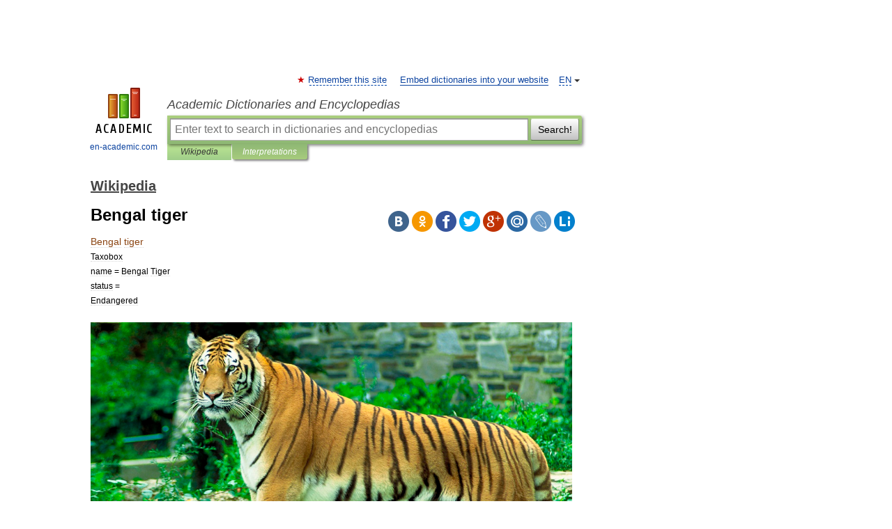

--- FILE ---
content_type: text/html; charset=UTF-8
request_url: https://en-academic.com/dic.nsf/enwiki/141552
body_size: 18006
content:
<!DOCTYPE html>
<html lang="en">
<head>


	<meta http-equiv="Content-Type" content="text/html; charset=utf-8" />
	<title>Bengal tiger</title>
	<meta name="Description" content="Taxobox name = Bengal Tiger status = Endangered image caption = A Bengal Tiger in India s Bandhavgarh reserve. image width = 280px regnum = Animalia phylum = Chordata classis = Mammalia ordo = Carnivora familia = Felidae genus = Panthera species" />
	<!-- type: desktop C: ru  -->
	<meta name="Keywords" content="Bengal tiger" />

 
	<!--[if IE]>
	<meta http-equiv="cleartype" content="on" />
	<meta http-equiv="msthemecompatible" content="no"/>
	<![endif]-->

	<meta name="viewport" content="width=device-width, initial-scale=1, minimum-scale=1">

	
	<meta name="rating" content="mature" />
    <meta http-equiv='x-dns-prefetch-control' content='on'>
    <link rel="dns-prefetch" href="https://ajax.googleapis.com">
    <link rel="dns-prefetch" href="https://www.googletagservices.com">
    <link rel="dns-prefetch" href="https://www.google-analytics.com">
    <link rel="dns-prefetch" href="https://pagead2.googlesyndication.com">
    <link rel="dns-prefetch" href="https://ajax.googleapis.com">
    <link rel="dns-prefetch" href="https://an.yandex.ru">
    <link rel="dns-prefetch" href="https://mc.yandex.ru">

    <link rel="preload" href="/images/Logo_en.png"   as="image" >
    <link rel="preload" href="/images/Logo_h_en.png" as="image" >

	<meta property="og:title" content="Bengal tiger" />
	<meta property="og:type" content="article" />
	<meta property="og:url" content="https://en-academic.com/dic.nsf/enwiki/141552" />
	<meta property="og:image" content="https://en-academic.com/images/Logo_social_en.png?3" />
	<meta property="og:description" content="Taxobox name = Bengal Tiger status = Endangered image caption = A Bengal Tiger in India s Bandhavgarh reserve. image width = 280px regnum = Animalia phylum = Chordata classis = Mammalia ordo = Carnivora familia = Felidae genus = Panthera species" />
	<meta property="og:site_name" content="Academic Dictionaries and Encyclopedias" />
	<link rel="search" type="application/opensearchdescription+xml" title="Academic Dictionaries and Encyclopedias" href="//en-academic.com/dicsearch.xml" />
	<meta name="ROBOTS" content="ALL" />
	<link rel="next" href="https://en-academic.com/dic.nsf/enwiki/141553" />
	<link rel="prev" href="https://en-academic.com/dic.nsf/enwiki/141551" />
	<link rel="TOC" href="https://en-academic.com/contents.nsf/enwiki/" />
	<link rel="index" href="https://en-academic.com/contents.nsf/enwiki/" />
	<link rel="contents" href="https://en-academic.com/contents.nsf/enwiki/" />
	<link rel="canonical" href="https://en-academic.com/dic.nsf/enwiki/141552" />

<!-- +++++ ab_flag=1 fa_flag=2 +++++ -->

<!-- script async="async" src="https://www.googletagservices.com/tag/js/gpt.js"></script  -->
<script async="async" src="https://securepubads.g.doubleclick.net/tag/js/gpt.js"></script>

<script async type="text/javascript" src="//s.luxcdn.com/t/229742/360_light.js"></script>





<style type="text/css">
div.hidden,#sharemenu,div.autosuggest,#contextmenu,#ad_top,#ad_bottom,#ad_right,#ad_top2,#restrictions,#footer ul + div,#TerminsNavigationBar,#top-menu,#lang,#search-tabs,#search-box .translate-lang,#translate-arrow,#dic-query,#logo img.h,#t-direction-head,#langbar,.smm{display:none}p,ul{list-style-type:none;margin:0 0 15px}ul li{margin-bottom:6px}.content ul{list-style-type:disc}*{padding:0;margin:0}html,body{height:100%}body{padding:0;margin:0;color:#000;font:14px Helvetica,Arial,Tahoma,sans-serif;background:#fff;line-height:1.5em}a{color:#0d44a0;text-decoration:none}h1{font-size:24px;margin:0 0 18px}h2{font-size:20px;margin:0 0 14px}h3{font-size:16px;margin:0 0 10px}h1 a,h2 a{color:#454545!important}#page{margin:0 auto}#page{min-height:100%;position:relative;padding-top:105px}#page{width:720px;padding-right:330px}* html #page{height:100%}#header{position:relative;height:122px}#logo{float:left;margin-top:21px;width:125px}#logo a.img{width:90px;margin:0 0 0 16px}#logo a.img.logo-en{margin-left:13px}#logo a{display:block;font-size:12px;text-align:center;word-break:break-all}#site-title{padding-top:35px;margin:0 0 5px 135px}#site-title a{color:#000;font-size:18px;font-style:italic;display:block;font-weight:400}#search-box{margin-left:135px;border-top-right-radius:3px;border-bottom-right-radius:3px;padding:4px;position:relative;background:#abcf7e;min-height:33px}#search-box.dic{background:#896744}#search-box table{border-spacing:0;border-collapse:collapse;width:100%}#search-box table td{padding:0;vertical-align:middle}#search-box table td:first-child{padding-right:3px}#search-box table td:last-child{width:1px}#search-query,#dic-query,.translate-lang{padding:6px;font-size:16px;height:18px;border:1px solid #949494;width:100%;box-sizing:border-box;height:32px;float:none;margin:0;background:white;float:left;border-radius:0!important}#search-button{width:70px;height:32px;text-align:center;border:1px solid #7a8e69;border-radius:3px;background:#e0e0e0}#search-tabs{display:block;margin:0 15px 0 135px;padding:0;list-style-type:none}#search-tabs li{float:left;min-width:70px;max-width:140px;padding:0 15px;height:23px;line-height:23px;background:#bde693;text-align:center;margin-right:1px}#search-box.dic + #search-tabs li{background:#C9A784}#search-tabs li:last-child{border-bottom-right-radius:3px}#search-tabs li a{color:#353535;font-style:italic;font-size:12px;display:block;white-space:nowrap;text-overflow:ellipsis;overflow:hidden}#search-tabs li.active{height:22px;line-height:23px;position:relative;background:#abcf7e;border-bottom-left-radius:3px;border-bottom-right-radius:3px}#search-box.dic + #search-tabs li.active{background:#896744}#search-tabs li.active a{color:white}#content{clear:both;margin:30px 0;padding-left:15px}#content a{text-decoration:underline}#content .breadcrumb{margin-bottom:20px}#search_sublinks,#search_links{margin-bottom:8px;margin-left:-8px}#search_sublinks a,#search_links a{padding:3px 8px 1px;border-radius:2px}#search_sublinks a.active,#search_links a.active{color:#000 !important;background:#bde693;text-decoration:none!important}.term{color:saddlebrown}@media(max-width:767px){.hideForMobile{display:none}#header{height:auto}#page{padding:5px;width:auto}#logo{float:none;width:144px;text-align:left;margin:0;padding-top:5px}#logo a{height:44px;overflow:hidden;text-align:left}#logo img.h{display:initial;width:144px;height:44px}#logo img.v{display:none}#site-title{padding:0;margin:10px 0 5px}#search-box,#search-tabs{clear:both;margin:0;width:auto;padding:4px}#search-box.translate #search-query{width:100%;margin-bottom:4px}#search-box.translate #td-search{overflow:visible;display:table-cell}ul#search-tabs{white-space:nowrap;margin-top:5px;overflow-x:auto;overflow-y:hidden}ul#search-tabs li,ul#search-tabs li.active{background:none!important;box-shadow:none;min-width:0;padding:0 5px;float:none;display:inline-block}ul#search-tabs li a{border-bottom:1px dashed green;font-style:normal;color:green;font-size:16px}ul#search-tabs li.active a{color:black;border-bottom-color:white;font-weight:700}ul#search-tabs li a:hover,ul#search-tabs li.active a:hover{color:black}#content{margin:15px 0}.h250{height:280px;max-height:280px;overflow:hidden;margin:25px 0 25px 0}
}</style>

	<link rel="shortcut icon" href="https://en-academic.com/favicon.ico" type="image/x-icon" sizes="16x16" />
	<link rel="shortcut icon" href="https://en-academic.com/images/icon.ico" type="image/x-icon" sizes="32x32" />
    <link rel="shortcut icon" href="https://en-academic.com/images/icon.ico" type="image/x-icon" sizes="48x48" />
    
    <link rel="icon" type="image/png" sizes="16x16" href="/images/Logo_16x16_transparent.png" />
    <link rel="icon" type="image/png" sizes="32x32" href="/images/Logo_32x32_transparent.png" />
    <link rel="icon" type="image/png" sizes="48x48" href="/images/Logo_48x48_transparent.png" />
    <link rel="icon" type="image/png" sizes="64x64" href="/images/Logo_64x64_transparent.png" />
    <link rel="icon" type="image/png" sizes="128x128" href="/images/Logo_128x128_transparent.png" />

    <link rel="apple-touch-icon" sizes="57x57"   href="/images/apple-touch-icon-57x57.png" />
    <link rel="apple-touch-icon" sizes="60x60"   href="/images/apple-touch-icon-60x60.png" />
    <link rel="apple-touch-icon" sizes="72x72"   href="/images/apple-touch-icon-72x72.png" />
    <link rel="apple-touch-icon" sizes="76x76"   href="/images/apple-touch-icon-76x76.png" />
    <link rel="apple-touch-icon" sizes="114x114" href="/images/apple-touch-icon-114x114.png" />
    <link rel="apple-touch-icon" sizes="120x120" href="/images/apple-touch-icon-120x120.png" />
  
    <!-- link rel="mask-icon" href="/images/safari-pinned-tab.svg" color="#5bbad5" -->
    <meta name="msapplication-TileColor" content="#00aba9" />
    <meta name="msapplication-config" content="/images/browserconfig.xml" />
    <meta name="theme-color" content="#ffffff" />

    <meta name="apple-mobile-web-app-capable" content="yes" />
    <meta name="apple-mobile-web-app-status-bar-style" content="black /">


<script type="text/javascript">
  (function(i,s,o,g,r,a,m){i['GoogleAnalyticsObject']=r;i[r]=i[r]||function(){
  (i[r].q=i[r].q||[]).push(arguments)},i[r].l=1*new Date();a=s.createElement(o),
  m=s.getElementsByTagName(o)[0];a.async=1;a.src=g;m.parentNode.insertBefore(a,m)
  })(window,document,'script','//www.google-analytics.com/analytics.js','ga');

  ga('create', 'UA-2754246-1', 'auto');
  ga('require', 'displayfeatures');

  ga('set', 'dimension1', 'Общая информация');
  ga('set', 'dimension2', 'article');
  ga('set', 'dimension3', '0');

  ga('send', 'pageview');

</script>


<script type="text/javascript">
	if(typeof(console) == 'undefined' ) console = {};
	if(typeof(console.log) == 'undefined' ) console.log = function(){};
	if(typeof(console.warn) == 'undefined' ) console.warn = function(){};
	if(typeof(console.error) == 'undefined' ) console.error = function(){};
	if(typeof(console.time) == 'undefined' ) console.time = function(){};
	if(typeof(console.timeEnd) == 'undefined' ) console.timeEnd = function(){};
	Academic = {};
	Academic.sUserLanguage = 'en';
	Academic.sDomainURL = 'https://en-academic.com/dic.nsf/enwiki/';
	Academic.sMainDomainURL = '//dic.academic.ru/';
	Academic.sTranslateDomainURL = '//translate.en-academic.com/';
	Academic.deviceType = 'desktop';
		Academic.sDictionaryId = 'enwiki';
		Academic.Lang = {};
	Academic.Lang.sTermNotFound = 'The term wasn\'t found'; 
</script>


<!--  Вариокуб -->
<script type="text/javascript">
    (function(e, x, pe, r, i, me, nt){
    e[i]=e[i]||function(){(e[i].a=e[i].a||[]).push(arguments)},
    me=x.createElement(pe),me.async=1,me.src=r,nt=x.getElementsByTagName(pe)[0],me.addEventListener("error",function(){function cb(t){t=t[t.length-1],"function"==typeof t&&t({flags:{}})};Array.isArray(e[i].a)&&e[i].a.forEach(cb);e[i]=function(){cb(arguments)}}),nt.parentNode.insertBefore(me,nt)})
    (window, document, "script", "https://abt.s3.yandex.net/expjs/latest/exp.js", "ymab");

    ymab("metrika.70309897", "init"/*, {clientFeatures}, {callback}*/);
    ymab("metrika.70309897", "setConfig", {enableSetYmUid: true});
</script>





</head>
<body>

<div id="ad_top">
<!-- top bnr -->
<div class="banner" style="max-height: 90px; overflow: hidden; display: inline-block;">


<div class="EAC_ATF_970"></div>

</div> <!-- top banner  -->




</div>
	<div id="page"  >








			<div id="header">
				<div id="logo">
					<a href="//en-academic.com">
						<img src="//en-academic.com/images/Logo_en.png" class="v" alt="en-academic.com" width="88" height="68" />
						<img src="//en-academic.com/images/Logo_h_en.png" class="h" alt="en-academic.com" width="144" height="44" />
						<br />
						en-academic.com					</a>
				</div>
					<ul id="top-menu">
						<li id="lang">
							<a href="#" class="link">EN</a>

							<ul id="lang-menu">

							<li><a href="//dic.academic.ru">RU</a></li>
<li><a href="//de-academic.com">DE</a></li>
<li><a href="//es-academic.com">ES</a></li>
<li><a href="//fr-academic.com">FR</a></li>
							</ul>
						</li>
						<!--li><a class="android" href="//dic.academic.ru/android.php">Android версия</a></li-->
						<!--li><a class="apple" href="//dic.academic.ru/apple.php">iPhone/iPad версия</a></li-->
						<li><a class="add-fav link" href="#" onClick="add_favorite(this);">Remember this site</a></li>
						<li><a href="//partners.academic.ru/partner_proposal.php" target="_blank">Embed dictionaries into your website</a></li>
						<!--li><a href="#">Forum</a></li-->
					</ul>
					<h2 id="site-title">
						<a href="//en-academic.com">Academic Dictionaries and Encyclopedias</a>
					</h2>

					<div id="search-box">
						<form action="/searchall.php" method="get" name="formSearch">

<table><tr><td id="td-search">

							<input type="text" name="SWord" id="search-query" required
							value=""
							title="Enter text to search in dictionaries and encyclopedias" placeholder="Enter text to search in dictionaries and encyclopedias"
							autocomplete="off">


<div class="translate-lang">
	<select name="from" id="translateFrom">
				<option value="xx">Все языки</option><option value="ru">Русский</option><option value="en" selected>Английский</option><option value="fr">Французский</option><option value="de">Немецкий</option><option value="es">Испанский</option><option disabled>────────</option><option value="gw">Alsatian</option><option value="al">Altaic</option><option value="ar">Arabic</option><option value="an">Aragonese</option><option value="hy">Armenian</option><option value="rp">Aromanian</option><option value="at">Asturian</option><option value="ay">Aymara</option><option value="az">Azerbaijani</option><option value="bb">Bagobo</option><option value="ba">Bashkir</option><option value="eu">Basque</option><option value="be">Belarusian</option><option value="bg">Bulgarian</option><option value="bu">Buryat</option><option value="ca">Catalan</option><option value="ce">Chechen</option><option value="ck">Cherokee</option><option value="cn">Cheyenne</option><option value="zh">Chinese</option><option value="cv">Chuvash</option><option value="ke">Circassian</option><option value="cr">Cree</option><option value="ct">Crimean Tatar language</option><option value="hr">Croatian</option><option value="cs">Czech</option><option value="da">Danish</option><option value="dl">Dolgan</option><option value="nl">Dutch</option><option value="mv">Erzya</option><option value="eo">Esperanto</option><option value="et">Estonian</option><option value="ev">Evenki</option><option value="fo">Faroese</option><option value="fi">Finnish</option><option value="ka">Georgian</option><option value="el">Greek</option><option value="gn">Guaraní</option><option value="ht">Haitian</option><option value="he">Hebrew</option><option value="hi">Hindi</option><option value="hs">Hornjoserbska</option><option value="hu">Hungarian</option><option value="is">Icelandic</option><option value="uu">Idioma urrumano</option><option value="id">Indonesian</option><option value="in">Ingush</option><option value="ik">Inupiaq</option><option value="ga">Irish</option><option value="it">Italian</option><option value="ja">Japanese</option><option value="kb">Kabyle</option><option value="kc">Karachay</option><option value="kk">Kazakh</option><option value="km">Khmer</option><option value="go">Klingon</option><option value="kv">Komi</option><option value="mm">Komi</option><option value="ko">Korean</option><option value="kp">Kumyk</option><option value="ku">Kurdish</option><option value="ky">Kyrgyz</option><option value="ld">Ladino</option><option value="la">Latin</option><option value="lv">Latvian</option><option value="ln">Lingala</option><option value="lt">Lithuanian</option><option value="jb">Lojban</option><option value="lb">Luxembourgish</option><option value="mk">Macedonian</option><option value="ms">Malay</option><option value="ma">Manchu</option><option value="mi">Māori</option><option value="mj">Mari</option><option value="mu">Maya</option><option value="mf">Moksha</option><option value="mn">Mongolian</option><option value="mc">Mycenaean</option><option value="nu">Nahuatl</option><option value="og">Nogai</option><option value="se">Northern Sami</option><option value="no">Norwegian</option><option value="cu">Old Church Slavonic</option><option value="pr">Old Russian</option><option value="oa">Orok</option><option value="os">Ossetian</option><option value="ot">Ottoman Turkish</option><option value="pi">Pāli</option><option value="pa">Panjabi</option><option value="pm">Papiamento</option><option value="fa">Persian</option><option value="pl">Polish</option><option value="pt">Portuguese</option><option value="qu">Quechua</option><option value="qy">Quenya</option><option value="ro">Romanian, Moldavian</option><option value="sa">Sanskrit</option><option value="gd">Scottish Gaelic</option><option value="sr">Serbian</option><option value="cj">Shor</option><option value="sz">Silesian</option><option value="sk">Slovak</option><option value="sl">Slovene</option><option value="sx">Sumerian</option><option value="sw">Swahili</option><option value="sv">Swedish</option><option value="tl">Tagalog</option><option value="tg">Tajik</option><option value="tt">Tatar</option><option value="th">Thai</option><option value="bo">Tibetan Standard</option><option value="tf">Tofalar</option><option value="tr">Turkish</option><option value="tk">Turkmen</option><option value="tv">Tuvan</option><option value="tw">Twi</option><option value="ud">Udmurt</option><option value="ug">Uighur</option><option value="uk">Ukrainian</option><option value="ur">Urdu</option><option value="uz">Uzbek</option><option value="vp">Veps</option><option value="vi">Vietnamese</option><option value="wr">Waray</option><option value="cy">Welsh</option><option value="sh">Yakut</option><option value="yi">Yiddish</option><option value="yo">Yoruba</option><option value="ya">Yupik</option>	</select>
</div>
<div id="translate-arrow"><a>&nbsp;</a></div>
<div class="translate-lang">
	<select name="to" id="translateOf">
				<option value="xx" selected>Все языки</option><option value="ru">Русский</option><option value="en">Английский</option><option value="fr">Французский</option><option value="de">Немецкий</option><option value="es">Испанский</option><option disabled>────────</option><option value="af">Afrikaans</option><option value="sq">Albanian</option><option value="ar">Arabic</option><option value="hy">Armenian</option><option value="az">Azerbaijani</option><option value="eu">Basque</option><option value="bg">Bulgarian</option><option value="ca">Catalan</option><option value="ch">Chamorro</option><option value="ck">Cherokee</option><option value="zh">Chinese</option><option value="cv">Chuvash</option><option value="hr">Croatian</option><option value="cs">Czech</option><option value="da">Danish</option><option value="nl">Dutch</option><option value="mv">Erzya</option><option value="et">Estonian</option><option value="fo">Faroese</option><option value="fi">Finnish</option><option value="ka">Georgian</option><option value="el">Greek</option><option value="ht">Haitian</option><option value="he">Hebrew</option><option value="hi">Hindi</option><option value="hu">Hungarian</option><option value="is">Icelandic</option><option value="id">Indonesian</option><option value="ga">Irish</option><option value="it">Italian</option><option value="ja">Japanese</option><option value="kk">Kazakh</option><option value="go">Klingon</option><option value="ko">Korean</option><option value="ku">Kurdish</option><option value="la">Latin</option><option value="lv">Latvian</option><option value="lt">Lithuanian</option><option value="mk">Macedonian</option><option value="ms">Malay</option><option value="mt">Maltese</option><option value="mi">Māori</option><option value="mj">Mari</option><option value="mf">Moksha</option><option value="mn">Mongolian</option><option value="no">Norwegian</option><option value="cu">Old Church Slavonic</option><option value="pr">Old Russian</option><option value="pi">Pāli</option><option value="pm">Papiamento</option><option value="fa">Persian</option><option value="pl">Polish</option><option value="pt">Portuguese</option><option value="qy">Quenya</option><option value="ro">Romanian, Moldavian</option><option value="sr">Serbian</option><option value="sk">Slovak</option><option value="sl">Slovene</option><option value="sw">Swahili</option><option value="sv">Swedish</option><option value="tl">Tagalog</option><option value="ta">Tamil</option><option value="tt">Tatar</option><option value="th">Thai</option><option value="tr">Turkish</option><option value="ud">Udmurt</option><option value="ug">Uighur</option><option value="uk">Ukrainian</option><option value="ur">Urdu</option><option value="vi">Vietnamese</option><option value="yo">Yoruba</option>	</select>
</div>
<input type="hidden" name="did" id="did-field" value="enwiki" />
<input type="hidden" id="search-type" name="stype" value="" />

</td><td>

							<button id="search-button">Search!</button>

</td></tr></table>

						</form>

						<input type="text" name="dic_query" id="dic-query"
						title="interactive contents" placeholder="interactive contents"
						autocomplete="off" >


					</div>
				  <ul id="search-tabs">
    <li data-search-type="-1" id="thisdic" ><a href="#" onclick="return false;">Wikipedia</a></li>
    <li data-search-type="0" id="interpretations" class="active"><a href="#" onclick="return false;">Interpretations</a></li>
  </ul>
				</div>

	
<div id="ad_top2"></div>	
			<div id="content">

  
  				<div itemscope itemtype="http://data-vocabulary.org/Breadcrumb" style="clear: both;">
  				<h2 class="breadcrumb"><a href="/contents.nsf/enwiki/" itemprop="url"><span itemprop="title">Wikipedia</span></a>
  				</h2>
  				</div>
  				<div class="content" id="selectable-content">
  					<div class="title" id="TerminTitle"> <!-- ID нужен для того, чтобы спозиционировать Pluso -->
  						<h1>Bengal tiger</h1>
  
  </div><div id="search_links">  					</div>
  
  <ul class="smm">
  <li class="vk"><a onClick="share('vk'); return false;" href="#"></a></li>
  <li class="ok"><a onClick="share('ok'); return false;" href="#"></a></li>
  <li class="fb"><a onClick="share('fb'); return false;" href="#"></a></li>
  <li class="tw"><a onClick="share('tw'); return false;" href="#"></a></li>
  <li class="gplus"><a onClick="share('g+'); return false;" href="#"></a></li>
  <li class="mailru"><a onClick="share('mail.ru'); return false;" href="#"></a></li>
  <li class="lj"><a onClick="share('lj'); return false;" href="#"></a></li>
  <li class="li"><a onClick="share('li'); return false;" href="#"></a></li>
</ul>
<div id="article"><dl>
<div itemscope itemtype="http://webmaster.yandex.ru/vocabularies/enc-article.xml">

               <dt itemprop="title" class="term" lang="en">Bengal tiger</dt>

               <dd itemprop="content" class="descript" lang="en"><p><small>Taxobox <br> name = Bengal Tiger <br> status = <br> Endangered<br> <br><a href="/pictures/enwiki/80/Panthera_tigris_tigris.jpg"><img  style="max-width : 98%; height: auto; width: auto;" src="/pictures/enwiki/80/Panthera_tigris_tigris.jpg" width="500" border="0" ></a><hr><br> image_caption = A Bengal Tiger in India's Bandhavgarh reserve.<br> image_width = 280px<br> regnum = <r>Animal</r>ia<br> phylum = <A HREF="2780">Chordata</a><br> classis = <r>Mammal</r>ia<br> ordo = <r>Carnivora</r><br> familia = <r>Felidae</r><br> genus = "<r>Panthera</r>"<br> species = "<A HREF="18438">P. tigris</a>"<br> subspecies = <b>"P. t. tigris</b>"<br> trinomial = "Panthera tigris tigris"<br> trinomial_authority = (Linnaeus, 1758)<p></small>The <b>Bengal tiger</b>, or <b>Royal Bengal tiger</b> ("Panthera tigris tigris" or "Panthera tigris bengalensis"), is a <r>subspecies</r> of <r>tiger</r> primarily found in <r>Bangladesh</r>, <r>India</r>, and also <r>Nepal</r>,<r>Pakistan</r>, <r>Bhutan</r>, <r>Myanmar</r> and southern <r>Tibet</r>. [<i><small>cite web | title=Most numerous tiger pushed out of its home | url=http://www.panda.org/about_wwf/what_we_do/species/about_species/species_factsheets/tigers/bengal_tiger/index.cfm | publisher= <r>World Wide Fund for Nature</r>| accessdate=2007-04-30</small></i>] It has traditionally been considered the second largest subspecies after the <r>Siberian tiger</r>, but Northern Bengal Tigers are often larger than Siberian tigers. So far the heaviest Bengal tigers captured in Nepal for research have been heavier than recently captured Siberian tigers. [<i> [<small><i>http://www.amur-leopard.org/index.php?pg=1209291715 Amur Leopard and Tiger Alliance (ALTA)</i></small>] </i>] It is the most common tiger subspecies, living in a variety of habitats, including grasslands, subtropical and tropical rainforests, scrub forests, wet and dry deciduous forests, and mangroves. The Bengal subspecies "P. tigris tigris" is the <r>national animal</r> of <r>Bangladesh</r>, while at the species level the <r>Tiger</r> "<r>Panthera tigris</r>" is the <r>national animal</r> of <r>India</r> [<i> [<small><i>http://india.gov.in/knowindia/national_animal.php National Animal- "Panthera tigris"</i></small>] <r>Govt. of India</r> website.</i>] .<p><strong>Physical characteristics</strong><p>Male Bengal tigers usually measure 275–310 cm (9-10 ft)<ref name="der-tiger">Vratislav Mazak: "Der Tiger". Nachdruck der 3. Auflage von 1983.Westarp Wissenschaften Hohenwarsleben, 2004 ISBN 3 894327596</i>] with their tail. The tail of a large male is usually 85–95 cm long. Their mass ranges from 180 to 273 <r>kilogram</r>s (400-600 <A HREF="14141">pounds</a>), with an average mass of 200–235 kg (440–517 lb)<ref name="der-tiger">Vratislav Mazak: "Der Tiger". Nachdruck der 3. Auflage von 1983. Westarp Wissenschaften Hohenwarsleben, 2004 ISBN 3 894327596</i>] . The heaviest Bengal tiger ever reported was 389.5 kg (857 lb)and measured 323 cm (10.6 ft) between pegs. This tiger was shot in Uttar Pradesh, Northern India, in 1967 by David Hasinger and is the heaviest tiger with reliable source. [<i>Wood, The Guinness Book of Animal Facts and Feats. Sterling Pub Co Inc (1983), ISBN 978-0851122359</i>] However, according to Mazak, the occurrence of those exceptional large tigers is debatable and not confirmed via reliable references.<ref name="der-tiger" /> Records of even larger tigers exist, with the largest reported bengal tiger weighing in at 410kg although this is not confirmed and thus not reliable. Females are considerably smaller and have an average mass of 141 kg (310 lb), but they can reach up to 180 kg [<i>Sunquist, Mel and Fiona Sunquist. 2002. Wild Cats of the World. University Of Chicago Press, Chicago</i>] (400 lb). Males have a maximum skull length of 330 to 380 mm, females 275 to 311 mm. <r>Jim Corbett</r> once shot a tiger called the Bachelor of Powalgarh, with a total length of 3.23 m "over curves" (3.10 m between pegs), thought to be "as big as a Shetland pony" by the famous hunter Fred Anderson. [<i> Vratislav Mazák: "Panthera tigris". MAMMALIAN SPECIES NO. 152, pp. 1–8, 3 figs. Published 8 May 1981 by The American Society of Mammalogists [<small><i>http://www.science.smith.edu/departments/Biology/VHAYSSEN/msi/pdf/152_Panthera_tigris.pdf PDF</i></small>] </i>] Pictures of this cat documented that it was indeed a very large tiger.<p>The <r>fur</r> of this subspecies is generally orange-brown with black stripes, although there is a <r>mutation</r> that sometimes produces <r>white tiger</r>s, as well as a rare variation (less than 100 known to exist, all in captivity) called the Golden Tabby as a white coat with golden patches and stripes that are much paler than normal.<p><strong>Diet</strong><p>Bengal tigers hunt small-sized and large-sized <r>animal</r>s, such as wild <r>boar</r>, <r>barasingha</r>, <r>chital</r>, <r>nilgai</r>, <r>gaur</r>, <A HREF="7348903">water buffalo</a>, <r>Domestic Water Buffalo</r>,<r>Rhinoceros</r>, <r>foxes</r>, and they also feed on <r>fish</r> and other animals. They sometimes prey on smaller animals such as <r>hare</r>s, <r>monkeys</r>, <r>langurs</r> or <r>peacocks</r>, and <r>carrion</r> is also readily taken. Bengal tigers have also been known to prey on young <r>Asian Elephant</r>s and <A HREF="411307">rhino</a> calves in rare documented cases<ref name="der-tiger" />. For instance, the <r>World Wildlife Fund</r> is fostering an orphaned rhino whose mother was killed by a tiger. Famous Indian hunter and naturalist Jim Corbett described an incident where two tigers fought and killed a large bull elephant.<ref name="der-tiger" /> Bengal tigers have also been known to take other predators such as <A HREF="2897130">leopards</a>, <A HREF="3211087">wolves</a>, <r>jackal</r>s, <r>fox</r>es, <r>crocodile</r>s, <r>Asiatic Black Bears</r>, <r>Sloth bear</r>s, and <r>dhole</r>s as prey, although these predators are not typically a part of the tiger's diet.<p>It is said that the Bengal tiger almost always preys on smaller animals such as <r>deer</r> and boar<small>By whom</small>, but this is incorrect, though, since it is a <r>solitary</r> hunter, it needs to be very strong to enable it to take down large prey such as gaur and water buffalo<small>Dubious</small>. Bengal tigers prefer to hunt mostly by day, but are awake in the nighttime. During the day, the cover of the tall "<r>elephant grass</r>" gives the feline excellent <r>camouflage</r>. Bengals kill prey by overpowering their victim and severing the <r>spinal cord</r> (preferred method for smaller prey), or applying a <r>suffocation</r> bite of the throat for large prey. A Bengal tiger will usually drag its kill to a safe place to eat away from possible predators. Despite their size, Bengal tigers can climb trees effectively, but they are not as adept as the smaller <r>leopard</r>, which hides its kills from other <r>predators</r> in the trees. Bengal tigers are also strong and frequent swimmers, often ambushing drinking or swimming prey or chasing prey that has retreated into water. The Bengal tiger can consume up to about 30 kg (66 lb) of meat at a time and then go without eating for days. [<i><small>cite news | title=Bengal Tiger| url=http://www3.nationalgeographic.com/animals/mammals/bengal-tiger.html| publisher=National Geographic | accessdate=2007-05-01</small></i>] These tigers normally hunt deer or anything above 100 pounds, but when driven to hunger, it will eat anything, such as frogs, fowl, crocodiles, domestic livestock and sometimes humans. Bengal Tigers are <r>apex predators</r> and have no natural predators outside of man<p><strong>Population</strong><p>Since the early 1990s the tiger population has begun to decline again, due to habitat destruction and large-scale poaching for tiger skins and bones. The Bangladeshi government is trying hard to show the world that the tiger is thriving in Bangladesh, often using controversial techniques like taking molds of paw prints to track tiger populations. It was recently discovered that tigers have been wiped out from one of Project Tiger's leading sanctuaries, <r>Sariska</r>.<p>The current population of wild Bengal tigers in the Indian subcontinent is now estimated to be between 1,300 and 1,500 [<i><small>cite news | title= Bengal tiger population re-estimated | url=http://news.yahoo.com/s/afp/20070804/sc_afp/indiawildlifetiger_070804125317| publisher=Yahoo News |date=<r>August 4</r> <r>2007</r>| accessdate=2007-08-04</small></i>] , which is less than half of the previous estimate of 3,000-4,500 tigers. This estimate is based on a state-by-state census conducted in India in 2001.<p>Habitat loss and <r>poaching</r> are important threats to species survival. Poachers kill tigers not only for their pelts, but also for body parts used to make various traditional <r>East Asia</r>n <r>medicines</r>. Other factors contributing to their loss are <r>urbanization</r> and revenge killing. Farmers blame tigers for killing cattle and will shoot them. Poachers also kill tigers for their bones and teeth to make medicines that are alleged to provide the tiger's strength. The hunting for Chinese medicine and fur is the biggest cause of decline of the tigers. In India, retired <r>Indian Army</r> personnel are being recruited to save the Bengal tiger from poaching gangs.<p><strong>Genetic pollution in wild Bengal tigers</strong><p>Tara, a hand-reared supposedly Bengal tigress acquired from <r>Twycross Zoo</r> in <r>England</r> in July 1976, was trained by <r>Billy Arjan Singh</r> and <A HREF="266039">reintroduced</a> to the wild in <r>Dudhwa National Park</r>, <r>India</r> with the permission of India’s then Prime Minister <r>Indira Gandhi</r> in an attempt to prove the experts wrong that zoo-bred hand-reared tigers can ever be released in the wild with success. In the 1990s some tigers from Dudhwa were observed which had the typical appearance of Siberian tigers: white complexion, pale fur, large head and wide stripes. With recent advances in science it was subsequently found that <r>Siberian tiger</r>s <r>gene</r>s have polluted the otherwise pure Bengal tiger gene pool of Dudhwa National Park. It was proved later that Twycross Zoo had been irresponsible and maintained no breeding records and had given India a <A HREF="26116">hybrid</a> Siberian-Bengal Tigress instead. Dudhwa tigers constitute about 1% of India's total wild population, but the possibility exists of this <r>genetic pollution</r> spreading to other tiger groups; at its worst, this could jeopardize the Bengal tiger as a distinct <r>subspecies</r> [<i> [<small><i>http://www.indianexpress.com/res/web/pIe/ie/daily/19981119/32350524.html Indian tiger isn't 100 per cent “swadeshi (Made in India)”; by PALLAVA BAGLA; Indian Express Newspaper; <r>November 19</r> <r>1998</r></i></small>] </i>] [<i> [<small><i>http://www.india-today.com/itoday/17111997/wild.html Tainted Royalty, WILDLIFE: ROYAL BENGAL TIGER, A controversy arises over the purity of the Indian tiger after DNA samples show Siberian tiger genes. By Subhadra Menon. INDIA TODAY, <r>November 17</r> <r>1997</r></i></small>] </i>] [<i> [<small><i>http://www.lairweb.org.nz/tiger/tara4.html The Tale of Tara, 4: Tara's Heritage from Tiger Territory website</i></small>] </i>] [<i> [<small><i>http://www.lairweb.org.nz/tiger/bengal.html Genetic pollution in wild Bengal tigers, Tiger Territory website</i></small>] </i>] [<i> [<small><i>http://www.sanctuaryasia.com/interviews/bilarjsingh.php Interview with Billy Arjan Singh: Dudhwa's Tiger man, October 2000, Sanctuary Asia Magazine, sanctuaryasia.com</i></small>] </i>] [<i> [<small><i>http://www.iisc.ernet.in/~currsci/nov10/articles18.htm Mitochondrial DNA sequence divergence among big cats and their hybrids by Pattabhiraman Shankaranarayanan* and Lalji Singh*, *Centre for Cellular and Molecular Biology, Uppal Road, Hyderabad 500 007, India, Centre for DNA Fingerprinting and Diagnostics, CCMB Campus, Uppal Road, Hyderabad 500 007, India</i></small>] </i>] [<i> [<small><i>http://www.cza.nic.in/research1.html Central Zoo Authority of India (CZA), Government of India</i></small>] </i>] [<i> [<small><i>http://www.sciencemag.org/content/vol278/issue5339/r-samples.dtl#278/5339/807b "Indians Look At Their Big Cats' Genes", Science, Random Samples, Volume 278, Number 5339, Issue of 31 October 1997, 278: 807 (DOI: 10.1126/science.278.5339.807b) (in Random Samples),The American Association for the Advancement of Science</i></small>] </i>] [<i> [<small><i>http://www.fatheroflions.org/ArjanSingh.html BOOKS By &amp; About Billy Arjan Singh</i></small>] </i>] [<i> [https://www.vedamsbooks.com/no32235.htm Book - Tara : The Cocktail Tigress/Ram Lakhan Singh. Edited by Rahul Karmakar. Allahabad, Print World, 2000, xxxviii, 108 p., ills., $22. ISBN 81-7738-000-1. A book criticizing Billy Arjan Singh's release of hand reared hybrid Tigress Tara in the wild at Dudhwa National Park in India] </i>] .<p><strong>Re-wilding project in South Africa</strong><p>There is a Bengal tiger rewilding project started by <r>John Varty</r> in 2000. This project involves bringing captive-bred zoo Bengal tiger cubs, and for them to be trained by their human trainers so that the tigers can regain their predatory instincts. Once they prove that they can sustain themselves in the wild, they would be released into the wilderness of Africa to fend for themselves. Their trainers, <r>John Varty</r> and <r>Dave Salmoni</r> (Big Cat trainer and zoologist), have to teach them how to stalk, hunt, and most importantly to associate hunting with food. It is claimed that two bengal tigers have already succeeded in re-wilding and two more tigers are currently undergoing their re-wilding training. This project is featured by <r>The Discovery Channel</r> as a documentary, "Living With Tigers". It was voted one of the best Discovery Channel <A HREF="4664">documentaries</a> in 2003.<p>A strong criticism about this project is with the chosen <r>cubs</r>. <r>Expert</r>s state that the four tigers (Ron, Julie, Seatao and Shadow) involved in the rewilding <r>project</r> are not purebred Bengal tigers and should not be used for breeding. The four <r>tigers</r> are not recorded in the Bengal tiger <r>Studbook</r> and should not be deemed as <r>purebred</r> Bengal tigers. Many tigers in the world's zoos are <r>genetically</r> impure and there is no reason to suppose these four are not among them. [<i> [<small><i>http://www.lairweb.org.nz/tiger/release10.html Releasing Captive Tigers - South Africa </i></small>] </i>] The 1997 International Tiger Studbook lists the current <r>global</r> <r>captive</r> <r>population</r> of Bengal tigers at 210 tigers. All of the studbook-registered <r>captive</r> <r>population</r> is maintained in Indian zoos, except for one female Bengal tiger in North America. [<i> [<small><i>http://www.savethetigerfund.org/Content/NavigationMenu2/Community/TigerSubspecies/BengalTigers/default.htm Save The Tiger Fund | Bengal Tiger </i></small>] </i>] It is important to note that Ron and Julie (2 of the tigers) were bred in the <r>USA</r> and hand-raised at <r>Bowmanville Zoo</r> in <r>Canada</r> [<i> [<small><i>http://www.jvbigcats.co.za/ronjulie.htm Ron and Julie, Living with Tigers, Tiger Canyons, John Varty </i></small>] </i>] , while Seatow and Shadow are two tigers bred in South Africa. [<i> [<small><i>http://www.jvbigcats.co.za/seataoshadow.htm Seatao and Shadow, Tiger Canyons, John Varty </i></small>] </i>] <p>The tigers in the Tiger Canyons Project have recently been confirmed to be crossbred Siberian/Bengal tigers. Tigers that are not genetically pure are not allowed to be released into the wild and will not be able to participate in the tiger <r>Species Survival Plan</r> which aims to breed genetically pure tiger specimens and individuals.<ref name="autogenerated1"> [<small><i>http://www.tylerpaper.com/apps/pbcs.dll/article?AID=/20070813/NEWS01/708130305 Purrrfect Breed? </i></small>] </i>] In short, these tigers do not have any genetic value.<ref name="autogenerated1" /><p>The <r>documentary</r> has been proven to be a fraud. [<i>http://www.wildeye.co.uk/wildlife-film/Wfn/wfn56.htm</i>] The Tigers are unable to hunt and film crew chased the prey up against the fence and into the path of the tigers just for the sake of dramatic footage. Cory Meacham, a US-based environmental journalist mentioned that "the film has about as much to do with tiger conservation as a Disney cartoon." In addition, the tigers have not been released - and indeed still reside in a small enclosure under constant watch and with frequent <r>human</r> contact. The Discovery documentary contains footage which its maker, John varty, has admitted on affidavit to be false. Conservationists fear that public will be misled in this cynical fashion. [<i>http://www.nomadtours.co.za/article_2006-6-2_5.html</i>] The project was never about Conservation, it was for good tv and for money.<p><strong>Using technology to save Tigers in India</strong><p>The WII estimates showed that tiger numbers had fallen in Madhya Pradesh by 61%, Maharashtra by 57%, and Rajasthan by 40%. Compare this with the government's first tiger census; conducted under the Project Tiger initiative, begun in 1973, it counted 1,827 tigers in the country that year. Since then the tiger population saw a steady rise to reach 3,700 tigers in 2002. Use of technology has effectively curtailed the numbers by half.</blockquote><p>Tiger scientists in India like Raghu Chundavat and Ulhas Karanth have faced lot of backlash from the forest department. Both these scientists have been for years calling for use of technology in the conservation efforts. For instance, Raghu, in the past, had been involved with radio telemetry, i.e., collaring the tigers. Ulhas has been instrumental in using camera traps. Even the project to map all the forest reserves in India has not been completed yet, though the Ministry of Environment and Forests had sanctioned Rs. 13 million for the same in March 2004.<p>A recent article written by Shashwat DC and published in the Dataquest Magazine, talks about the issue in complete detail [<small><i>http://shashwatdc.blogspot.com/2007/07/last-roar.html</i></small>] . In the story noted Wildlife expert, George Schaller has been quoted as saying:<blockquote>India has to decide whether it wants to keep the tiger or not. It has to decide if it is worthwhile to keep its National Symbol, its icon, representing wildlife. It has to decide if it wants to keep its natural heritage for future generations, a heritage more important than the cultural one, whether we speak of its temples, the Taj Mahal, or others, because once destroyed it cannot be replaced. If the answer is yes, then plans can be made and implemented.</blockquote><p><strong>ee also</strong><p>* <r>Project Tiger</r>, India<br>* <r>White tiger</r><br>* <A HREF="1285236">Black tiger</a><br>* <r>Save China's Tigers</r><p><strong> References </strong><p><strong>External links</strong><p>* [<small><i>http://www.nal.usda.gov/awic/pubs/tigers.htm Information Resources on Tigers, Panthera tigris: Natural History, Ecology, Conservation, Biology, and Captive Care, AWIC Resource Series No. 34, April 2006, Compiled by: Jean Larson, Animal Welfare Information Center, USDA, ARS, NAL, 10301 Baltimore Avenue, Beltsville, MD 20705, USA. E-mail: awic@nal.usda.gov</i></small>] <br>* [<small><i>http://www.savethetigerfund.org/Content/NavigationMenu2/Community/GeneralPublic/TigerSubspecies/BengalTigers/default.htm All about Bengal tigers from Save The Tiger Fund</i></small>] <br>* [<small><i>http://www.sundarbanstigerproject.info Sundarbans Tiger Project</i></small>] Research and Conservation of tigers in the largest remaining mangrove forest in the world. <br>* [<small><i>http://lynx.uio.no/lynx/catsgportal/cat-website/catfolk/tiger-04.htm Cat Specialist Group on Bengal Tigers</i></small>] <br>* [<small><i>http://www.geocities.com/pateluday/tiger1.html Tiger Facts</i></small>] <br>* [<small><i>http://dsc.discovery.com/convergence/tigers/voices/voices.html Discovery Channel website quoting critics of the Tiger Canyons Project (South Africa)</i></small>] <br>* [<small><i>http://news.nationalgeographic.com/news/2005/03/0302_050302_tiger_africa.html Chinese Tigers Learn Hunting, Survival Skills in Africa, Leon Marshall in Johannesburg for National Geographic News, <r>March 2</r> <r>2005</r>. (An absurd example being given to India regarding safeguarding her Bengal tigers by China. Chinese demand for tiger bones and meat for use in Traditional Chinese Medicine TCM has led to severe decline in Bengal tiger population in India through large scale illegal poaching)</i></small>] <br>* [<small><i>http://www.21stcenturytiger.org/ 21st Century Tiger</i></small>] </dd>

               <br />

               <p id="TerminSourceInfo" class="src">

               <em><span itemprop="source">Wikimedia Foundation</span>.
   <span itemprop="source-date">2010</span>.</em>
 </p>
</div>
</dl>
</div>

<div style="padding:5px 0px;"> <a href="https://games.academic.ru" style="color: green; font-size: 16px; margin-right:10px"><b>Игры ⚽</b></a> <b><a title='онлайн-сервис помощи студентам' href='https://homework.academic.ru/?type_id=1'>Поможем сделать НИР</a></b></div>

  <div id="socialBar_h"></div>
  					<ul class="post-nav" id="TerminsNavigationBar">
						<li class="prev"><a href="https://en-academic.com/dic.nsf/enwiki/141551" title="Cosimo I de&#039; Medici, Grand Duke of Tuscany">Cosimo I de' Medici, Grand Duke of Tuscany</a></li>
						<li class="next"><a href="https://en-academic.com/dic.nsf/enwiki/141553" title="Eight Immortals of Huainan">Eight Immortals of Huainan</a></li>
					</ul>
  
  					<div class="other-info">
  						<div class="holder">
							<h3 class="dictionary">Look at other dictionaries:</h3>
							<ul class="terms-list">
<li><p><strong><a href="//cide.en-academic.com/16766/Bengal">Bengal tiger</a></strong> — Bengal Ben*gal , prop. n. 1. A province in India, giving its name to various stuffs, animals, etc. [1913 Webster] 2. A thin stuff, made of silk and hair, originally brought from Bengal. [1913 Webster] 3. Striped gingham, originally brought from&#8230; … &nbsp; <span class="src2">The Collaborative International Dictionary of English</span></p></li>
<li><p><strong><a href="//cide.en-academic.com/16765/Bengal">Bengal tiger</a></strong> — Tiger Ti ger, n. [OE. tigre, F. tigre, L. tigris, Gr. ti gris; probably of Persian origin; cf. Zend tighra pointed, tighri an arrow, Per. t[=i]r; perhaps akin to E. stick, v. t.; probably so named from its quickness.] 1. A very large and powerful … &nbsp; <span class="src2">The Collaborative International Dictionary of English</span></p></li>
<li><p><strong><a href="//de-academic.com/dic.nsf/dewiki/154865">Bengal-Tiger</a></strong> — Königstiger Ein Königstiger Systematik Überfamilie: Katzenartige (Feloidea) Familie … &nbsp; <span class="src2">Deutsch Wikipedia</span></p></li>
<li><p><strong><a href="//useful_english.en-academic.com/13305/Bengal_tiger">Bengal tiger</a></strong> — noun southern short haired tiger • Hypernyms: ↑tiger, ↑Panthera tigris * * * noun Usage: usually capitalized B : the southern short haired tiger … &nbsp; <span class="src2">Useful english dictionary</span></p></li>
<li><p><strong><a href="//mwc.en-academic.com/5560/Bengal">Bengal tiger</a></strong> — noun Date: 1826 a tiger (Panthera tigris tigris) occurring especially in India … &nbsp; <span class="src2">New Collegiate Dictionary</span></p></li>
<li><p><strong><a href="//wiktionary.en-academic.com/192764/Bengal_tiger">Bengal tiger</a></strong> — noun A tiger of the subspecies Panthera tigris tigris found in various parts of the Indian subcontinent … &nbsp; <span class="src2">Wiktionary</span></p></li>
<li><p><strong><a href="//en-academic.com/dic.nsf/enwiki/3628335">Canna 'Bengal Tiger'</a></strong> — is an Italian Group canna cultivar with variegated foliage; plant height 190 cm; foliage height 140 cm; upright stems and gently spreading leaves; ovoid foliage, background of green (137A); veins variegated yellow (mostly 13B), but paler in&#8230; … &nbsp; <span class="src2">Wikipedia</span></p></li>
<li><p><strong><a href="//en-academic.com/dic.nsf/enwiki/11875536">Tiger Island (Dreamworld)</a></strong> — Tiger Island … &nbsp; <span class="src2">Wikipedia</span></p></li>
<li><p><strong><a href="//en-academic.com/dic.nsf/enwiki/5944167">Tiger hunting</a></strong> — by George Curzon, 1st Marquess Curzon of Kedleston and a woman in British India, 1903. Tiger hunting is the capture and kill of tigers. Humans are the tiger s most significant predator, and illegal poaching is a major threat to the tiger. The&#8230; … &nbsp; <span class="src2">Wikipedia</span></p></li>
<li><p><strong><a href="//en-academic.com/dic.nsf/enwiki/2641">Bengal</a></strong> — (Bengali: বঙ্গ Bôngo , বাংলা Bangla , বঙ্গদেশ Bôngodesh or বাংলাদেশ Bangladesh ), is a historical and geographical region in the northeast of South Asia. Today it is mainly divided between the independent nation of Bangladesh (previously East&#8230; … &nbsp; <span class="src2">Wikipedia</span></p></li>
							</ul>
						</div>
	</div>
					</div>



			</div>
  
<div id="ad_bottom">

</div>

	<div id="footer">
		<div id="liveinternet">
            <!--LiveInternet counter--><a href="https://www.liveinternet.ru/click;academic"
            target="_blank"><img id="licntC2FD" width="31" height="31" style="border:0" 
            title="LiveInternet"
            src="[data-uri]"
            alt=""/></a><script>(function(d,s){d.getElementById("licntC2FD").src=
            "https://counter.yadro.ru/hit;academic?t44.6;r"+escape(d.referrer)+
            ((typeof(s)=="undefined")?"":";s"+s.width+"*"+s.height+"*"+
            (s.colorDepth?s.colorDepth:s.pixelDepth))+";u"+escape(d.URL)+
            ";h"+escape(d.title.substring(0,150))+";"+Math.random()})
            (document,screen)</script><!--/LiveInternet-->
		</div>


      <div id="restrictions">18+</div>


				&copy; Academic, 2000-2026
<ul>
			<li>
				Contact us:
				<a id="m_s" href="#">Technical Support</a>,
				<a id="m_a" href="#">Advertising</a>
			</li>
</ul>
<div>


			<a href="//partners.academic.ru/partner_proposal.php">Dictionaries export</a>, created on PHP, <div class="img joom"></div> Joomla, <div class="img drp"></div> Drupal, <div class="img wp"></div> WordPress, MODx.
</div>

	</div>


		<div id="contextmenu">
		<ul id="context-actions">
		  <li><a data-in="masha">Mark and share</a></li>
		  <li class="separator"></li>
		  <!--li><a data-in="dic">Look up in the dictionary</a></li-->
		  <!--li><a data-in="synonyms">Browse synonyms</a></li-->
		  <li><a data-in="academic">Search through all dictionaries</a></li>
		  <li><a data-in="translate">Translate…</a></li>
		  <li><a data-in="internet">Search Internet</a></li>
		  <!--li><a data-in="category">Search in the same category</a></li-->
		</ul>
		<ul id="context-suggestions">
		</ul>
		</div>

		<div id="sharemenu" style="top: 1075px; left: 240px;">
			<h3>Share the article and excerpts</h3>
			<ul class="smm">
  <li class="vk"><a onClick="share('vk'); return false;" href="#"></a></li>
  <li class="ok"><a onClick="share('ok'); return false;" href="#"></a></li>
  <li class="fb"><a onClick="share('fb'); return false;" href="#"></a></li>
  <li class="tw"><a onClick="share('tw'); return false;" href="#"></a></li>
  <li class="gplus"><a onClick="share('g+'); return false;" href="#"></a></li>
  <li class="mailru"><a onClick="share('mail.ru'); return false;" href="#"></a></li>
  <li class="lj"><a onClick="share('lj'); return false;" href="#"></a></li>
  <li class="li"><a onClick="share('li'); return false;" href="#"></a></li>
</ul>
			<div id="share-basement">
				<h5>Direct link</h5>
				<a href="" id="share-directlink">
					…
				</a>
				<small>
					Do a right-click on the link above<br/>and select “Copy&nbsp;Link”				</small>
			</div>
		</div>

	

	<script async src="/js/academic.min.js?150324" type="text/javascript"></script>



<div id="ad_right">
<div class="banner">
  <div class="EAC_ATFR_300n"></div>
</div>
<div class="banner sticky">
  <div class="EAC_MIDR_300c"></div>
</div>

</div>


</div>


<!-- /59581491/bottom -->
<div id='div-gpt-ad-bottom'>
<script>
googletag.cmd.push(function() { googletag.display('div-gpt-ad-bottom'); });
</script>
</div>
<div id='div-gpt-ad-4fullscreen'>
</div>


<br/><br/><br/><br/>

<!-- Yandex.Metrika counter -->
<script type="text/javascript" >
   (function(m,e,t,r,i,k,a){m[i]=m[i]||function(){(m[i].a=m[i].a||[]).push(arguments)};
   m[i].l=1*new Date();k=e.createElement(t),a=e.getElementsByTagName(t)[0],k.async=1,k.src=r,a.parentNode.insertBefore(k,a)})
   (window, document, "script", "https://mc.yandex.ru/metrika/tag.js", "ym");

   ym(70309897, "init", {
        clickmap:false,
        trackLinks:true,
        accurateTrackBounce:false
   });
</script>
<noscript><div><img src="https://mc.yandex.ru/watch/70309897" style="position:absolute; left:-9999px;" alt="" /></div></noscript>
<!-- /Yandex.Metrika counter -->


<!-- Begin comScore Tag -->
<script>
  var _comscore = _comscore || [];
  _comscore.push({ c1: "2", c2: "23600742" });
  (function() {
    var s = document.createElement("script"), el = document.getElementsByTagName("script")[0]; s.async = true;
    s.src = (document.location.protocol == "https:" ? "https://sb" : "http://b") + ".scorecardresearch.com/beacon.js";
    el.parentNode.insertBefore(s, el);
  })();
</script>
<noscript>
  <img src="//b.scorecardresearch.com/p?c1=2&c2=23600742&cv=2.0&cj=1" />
</noscript>
<!-- End comScore Tag -->


                <div class="dc-catfish-container desktop">
                  <div id="adfox_172794692683231701"></div>
                  <script>
                    window.yaContextCb.push(() => {
                        Ya.adfoxCode.createAdaptive(
                            {
                                ownerId: 332443,
                                containerId: "adfox_172794692683231701",
                                params: {
                			p1: 'dehfd',
                			p2: 'heyb'
                                },
                                onRender: function (event) {
                                    console.log("onRender", event);
                                    dcMakeCatfish("adfox_172794692683231701");
                                },
                                onLoad: function (event) {
                                    console.log("onLoad", event);
                                },
                                onStub: function (event) {
                                    console.log("onStub", event);
                                },
                                onError: function (event) {
                                    console.log("onError", event);
                                },
                            },
                            ["desktop"],
                            {
                                tabletWidth: 830,
                                phoneWidth: 480,
                                isAutoReloads: false,
                            }
                        );
                    });
                </script>
<script>
setInterval(function(){            
window.Ya.adfoxCode.reload('adfox_172794692683231701', {onlyIfWasVisible: true})
}, 30000);
</script>

                </div>  



<div id="yandex_rtb_R-A-680335-21"></div> <!--  РСЯ лента  -->
<script>
//  Observer                                 
const feed = document.getElementById('yandex_rtb_R-A-680335-21'); 
    const callback = (entries) => {
            entries.forEach((entry) => {
                    if (entry.isIntersecting) {
                            Ya.Context.AdvManager.destroy({
                                            blockId:  'R-A-680335-18' 
                                    }) 
                    }
            });
    };
    const observer = new IntersectionObserver(callback, {
            threshold: 0
    });
    observer.observe(feed);
</script>



<!-- Full screen -->

<!-- In-image -->

<!-- Yandex.RTB R-A-680335-23 -->
<script>
window.addEventListener("load", () => {
    const render = (imageId) => {
        window.yaContextCb.push(() => {
            Ya.Context.AdvManager.render({
                "renderTo": imageId,
                "blockId": "R-A-680335-23",
                "type": "inImage"
            })
        })
    }
    const renderInImage = (images) => {
        if (!images.length) {
            return
        }
        const image = images.shift()
        image.id = `yandex_rtb_R-A-680335-23-${Math.random().toString(16).slice(2)}`
        if (image.tagName === "IMG" && !image.complete) {
            image.addEventListener("load", () => {
                render(image.id)
            }, { once: true })
        } else {
            render(image.id)
        }
        renderInImage(images)
    }
    renderInImage(Array.from(document.querySelectorAll("img")))
}, { once: true })
</script>


<br><br><br><br><br>
<br><br><br><br><br>
</body>
  <link rel="stylesheet" href="/css/academic_v2.css?20210501a" type="text/css" />
  <link rel="stylesheet" href="/css/mobile-menu.css?20190810" type="text/css" />

    

</html>

